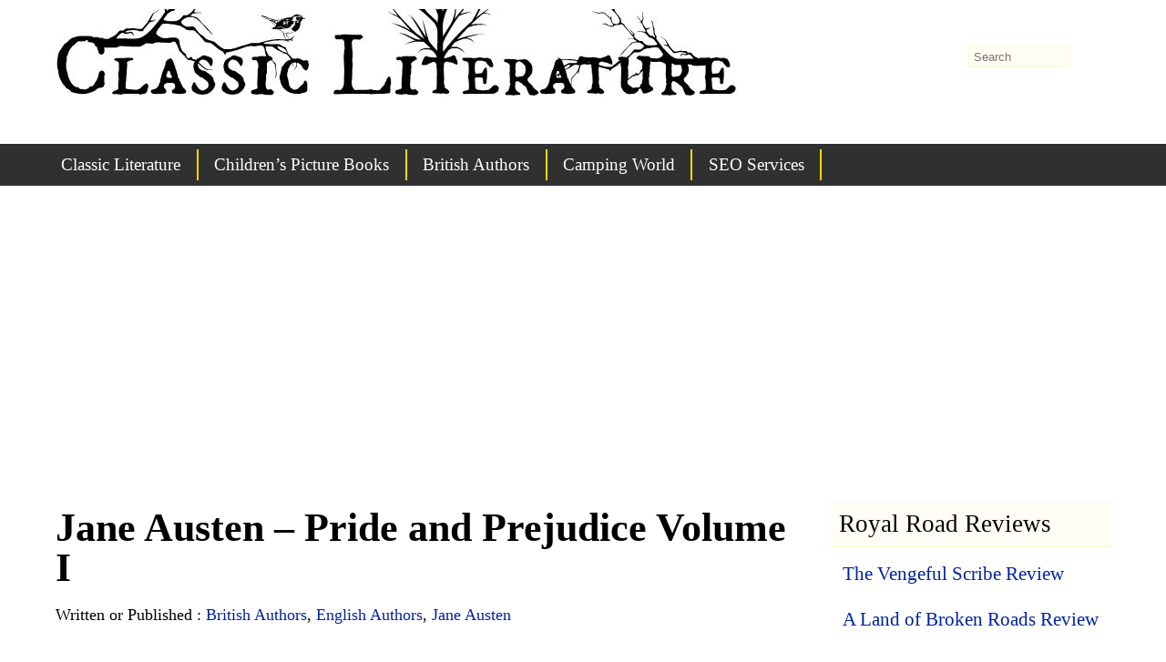

--- FILE ---
content_type: text/html; charset=UTF-8
request_url: https://classic-literature.co.uk/jane-austen-pride-and-prejudice/18/
body_size: 22165
content:
<!doctype html>
<html lang="en-US">
<head>
<meta charset="UTF-8"/>
<meta name="viewport" content="width=device-width, initial-scale=1.0">
<title>Jane Austen &#8211; Pride and Prejudice Volume I</title>
<meta name='robots' content='max-image-preview:large' />
	<style>img:is([sizes="auto" i], [sizes^="auto," i]) { contain-intrinsic-size: 3000px 1500px }</style>
	<link rel="canonical" href="https://classic-literature.co.uk/jane-austen-pride-and-prejudice/" />
<link rel="manifest" href="/wp-json/pwa-for-wp/v2/pwa-manifest-json">
<link rel="apple-touch-icon" sizes="512x512" href="https://classic-literature.co.uk/wp-content/uploads/2025/07/classic-literature-logo-512.png">
<link rel="apple-touch-icon-precomposed" sizes="192x192" href="https://classic-literature.co.uk/wp-content/uploads/2025/07/classic-literature-logo-small.png">
<style id='classic-theme-styles-inline-css' type='text/css'>
/*! This file is auto-generated */
.wp-block-button__link{color:#fff;background-color:#32373c;border-radius:9999px;box-shadow:none;text-decoration:none;padding:calc(.667em + 2px) calc(1.333em + 2px);font-size:1.125em}.wp-block-file__button{background:#32373c;color:#fff;text-decoration:none}
</style>
<style id='global-styles-inline-css' type='text/css'>
:root{--wp--preset--aspect-ratio--square: 1;--wp--preset--aspect-ratio--4-3: 4/3;--wp--preset--aspect-ratio--3-4: 3/4;--wp--preset--aspect-ratio--3-2: 3/2;--wp--preset--aspect-ratio--2-3: 2/3;--wp--preset--aspect-ratio--16-9: 16/9;--wp--preset--aspect-ratio--9-16: 9/16;--wp--preset--color--black: #000000;--wp--preset--color--cyan-bluish-gray: #abb8c3;--wp--preset--color--white: #ffffff;--wp--preset--color--pale-pink: #f78da7;--wp--preset--color--vivid-red: #cf2e2e;--wp--preset--color--luminous-vivid-orange: #ff6900;--wp--preset--color--luminous-vivid-amber: #fcb900;--wp--preset--color--light-green-cyan: #7bdcb5;--wp--preset--color--vivid-green-cyan: #00d084;--wp--preset--color--pale-cyan-blue: #8ed1fc;--wp--preset--color--vivid-cyan-blue: #0693e3;--wp--preset--color--vivid-purple: #9b51e0;--wp--preset--gradient--vivid-cyan-blue-to-vivid-purple: linear-gradient(135deg,rgba(6,147,227,1) 0%,rgb(155,81,224) 100%);--wp--preset--gradient--light-green-cyan-to-vivid-green-cyan: linear-gradient(135deg,rgb(122,220,180) 0%,rgb(0,208,130) 100%);--wp--preset--gradient--luminous-vivid-amber-to-luminous-vivid-orange: linear-gradient(135deg,rgba(252,185,0,1) 0%,rgba(255,105,0,1) 100%);--wp--preset--gradient--luminous-vivid-orange-to-vivid-red: linear-gradient(135deg,rgba(255,105,0,1) 0%,rgb(207,46,46) 100%);--wp--preset--gradient--very-light-gray-to-cyan-bluish-gray: linear-gradient(135deg,rgb(238,238,238) 0%,rgb(169,184,195) 100%);--wp--preset--gradient--cool-to-warm-spectrum: linear-gradient(135deg,rgb(74,234,220) 0%,rgb(151,120,209) 20%,rgb(207,42,186) 40%,rgb(238,44,130) 60%,rgb(251,105,98) 80%,rgb(254,248,76) 100%);--wp--preset--gradient--blush-light-purple: linear-gradient(135deg,rgb(255,206,236) 0%,rgb(152,150,240) 100%);--wp--preset--gradient--blush-bordeaux: linear-gradient(135deg,rgb(254,205,165) 0%,rgb(254,45,45) 50%,rgb(107,0,62) 100%);--wp--preset--gradient--luminous-dusk: linear-gradient(135deg,rgb(255,203,112) 0%,rgb(199,81,192) 50%,rgb(65,88,208) 100%);--wp--preset--gradient--pale-ocean: linear-gradient(135deg,rgb(255,245,203) 0%,rgb(182,227,212) 50%,rgb(51,167,181) 100%);--wp--preset--gradient--electric-grass: linear-gradient(135deg,rgb(202,248,128) 0%,rgb(113,206,126) 100%);--wp--preset--gradient--midnight: linear-gradient(135deg,rgb(2,3,129) 0%,rgb(40,116,252) 100%);--wp--preset--font-size--small: 13px;--wp--preset--font-size--medium: 20px;--wp--preset--font-size--large: 36px;--wp--preset--font-size--x-large: 42px;--wp--preset--spacing--20: 0.44rem;--wp--preset--spacing--30: 0.67rem;--wp--preset--spacing--40: 1rem;--wp--preset--spacing--50: 1.5rem;--wp--preset--spacing--60: 2.25rem;--wp--preset--spacing--70: 3.38rem;--wp--preset--spacing--80: 5.06rem;--wp--preset--shadow--natural: 6px 6px 9px rgba(0, 0, 0, 0.2);--wp--preset--shadow--deep: 12px 12px 50px rgba(0, 0, 0, 0.4);--wp--preset--shadow--sharp: 6px 6px 0px rgba(0, 0, 0, 0.2);--wp--preset--shadow--outlined: 6px 6px 0px -3px rgba(255, 255, 255, 1), 6px 6px rgba(0, 0, 0, 1);--wp--preset--shadow--crisp: 6px 6px 0px rgba(0, 0, 0, 1);}:where(.is-layout-flex){gap: 0.5em;}:where(.is-layout-grid){gap: 0.5em;}body .is-layout-flex{display: flex;}.is-layout-flex{flex-wrap: wrap;align-items: center;}.is-layout-flex > :is(*, div){margin: 0;}body .is-layout-grid{display: grid;}.is-layout-grid > :is(*, div){margin: 0;}:where(.wp-block-columns.is-layout-flex){gap: 2em;}:where(.wp-block-columns.is-layout-grid){gap: 2em;}:where(.wp-block-post-template.is-layout-flex){gap: 1.25em;}:where(.wp-block-post-template.is-layout-grid){gap: 1.25em;}.has-black-color{color: var(--wp--preset--color--black) !important;}.has-cyan-bluish-gray-color{color: var(--wp--preset--color--cyan-bluish-gray) !important;}.has-white-color{color: var(--wp--preset--color--white) !important;}.has-pale-pink-color{color: var(--wp--preset--color--pale-pink) !important;}.has-vivid-red-color{color: var(--wp--preset--color--vivid-red) !important;}.has-luminous-vivid-orange-color{color: var(--wp--preset--color--luminous-vivid-orange) !important;}.has-luminous-vivid-amber-color{color: var(--wp--preset--color--luminous-vivid-amber) !important;}.has-light-green-cyan-color{color: var(--wp--preset--color--light-green-cyan) !important;}.has-vivid-green-cyan-color{color: var(--wp--preset--color--vivid-green-cyan) !important;}.has-pale-cyan-blue-color{color: var(--wp--preset--color--pale-cyan-blue) !important;}.has-vivid-cyan-blue-color{color: var(--wp--preset--color--vivid-cyan-blue) !important;}.has-vivid-purple-color{color: var(--wp--preset--color--vivid-purple) !important;}.has-black-background-color{background-color: var(--wp--preset--color--black) !important;}.has-cyan-bluish-gray-background-color{background-color: var(--wp--preset--color--cyan-bluish-gray) !important;}.has-white-background-color{background-color: var(--wp--preset--color--white) !important;}.has-pale-pink-background-color{background-color: var(--wp--preset--color--pale-pink) !important;}.has-vivid-red-background-color{background-color: var(--wp--preset--color--vivid-red) !important;}.has-luminous-vivid-orange-background-color{background-color: var(--wp--preset--color--luminous-vivid-orange) !important;}.has-luminous-vivid-amber-background-color{background-color: var(--wp--preset--color--luminous-vivid-amber) !important;}.has-light-green-cyan-background-color{background-color: var(--wp--preset--color--light-green-cyan) !important;}.has-vivid-green-cyan-background-color{background-color: var(--wp--preset--color--vivid-green-cyan) !important;}.has-pale-cyan-blue-background-color{background-color: var(--wp--preset--color--pale-cyan-blue) !important;}.has-vivid-cyan-blue-background-color{background-color: var(--wp--preset--color--vivid-cyan-blue) !important;}.has-vivid-purple-background-color{background-color: var(--wp--preset--color--vivid-purple) !important;}.has-black-border-color{border-color: var(--wp--preset--color--black) !important;}.has-cyan-bluish-gray-border-color{border-color: var(--wp--preset--color--cyan-bluish-gray) !important;}.has-white-border-color{border-color: var(--wp--preset--color--white) !important;}.has-pale-pink-border-color{border-color: var(--wp--preset--color--pale-pink) !important;}.has-vivid-red-border-color{border-color: var(--wp--preset--color--vivid-red) !important;}.has-luminous-vivid-orange-border-color{border-color: var(--wp--preset--color--luminous-vivid-orange) !important;}.has-luminous-vivid-amber-border-color{border-color: var(--wp--preset--color--luminous-vivid-amber) !important;}.has-light-green-cyan-border-color{border-color: var(--wp--preset--color--light-green-cyan) !important;}.has-vivid-green-cyan-border-color{border-color: var(--wp--preset--color--vivid-green-cyan) !important;}.has-pale-cyan-blue-border-color{border-color: var(--wp--preset--color--pale-cyan-blue) !important;}.has-vivid-cyan-blue-border-color{border-color: var(--wp--preset--color--vivid-cyan-blue) !important;}.has-vivid-purple-border-color{border-color: var(--wp--preset--color--vivid-purple) !important;}.has-vivid-cyan-blue-to-vivid-purple-gradient-background{background: var(--wp--preset--gradient--vivid-cyan-blue-to-vivid-purple) !important;}.has-light-green-cyan-to-vivid-green-cyan-gradient-background{background: var(--wp--preset--gradient--light-green-cyan-to-vivid-green-cyan) !important;}.has-luminous-vivid-amber-to-luminous-vivid-orange-gradient-background{background: var(--wp--preset--gradient--luminous-vivid-amber-to-luminous-vivid-orange) !important;}.has-luminous-vivid-orange-to-vivid-red-gradient-background{background: var(--wp--preset--gradient--luminous-vivid-orange-to-vivid-red) !important;}.has-very-light-gray-to-cyan-bluish-gray-gradient-background{background: var(--wp--preset--gradient--very-light-gray-to-cyan-bluish-gray) !important;}.has-cool-to-warm-spectrum-gradient-background{background: var(--wp--preset--gradient--cool-to-warm-spectrum) !important;}.has-blush-light-purple-gradient-background{background: var(--wp--preset--gradient--blush-light-purple) !important;}.has-blush-bordeaux-gradient-background{background: var(--wp--preset--gradient--blush-bordeaux) !important;}.has-luminous-dusk-gradient-background{background: var(--wp--preset--gradient--luminous-dusk) !important;}.has-pale-ocean-gradient-background{background: var(--wp--preset--gradient--pale-ocean) !important;}.has-electric-grass-gradient-background{background: var(--wp--preset--gradient--electric-grass) !important;}.has-midnight-gradient-background{background: var(--wp--preset--gradient--midnight) !important;}.has-small-font-size{font-size: var(--wp--preset--font-size--small) !important;}.has-medium-font-size{font-size: var(--wp--preset--font-size--medium) !important;}.has-large-font-size{font-size: var(--wp--preset--font-size--large) !important;}.has-x-large-font-size{font-size: var(--wp--preset--font-size--x-large) !important;}
:where(.wp-block-post-template.is-layout-flex){gap: 1.25em;}:where(.wp-block-post-template.is-layout-grid){gap: 1.25em;}
:where(.wp-block-columns.is-layout-flex){gap: 2em;}:where(.wp-block-columns.is-layout-grid){gap: 2em;}
:root :where(.wp-block-pullquote){font-size: 1.5em;line-height: 1.6;}
</style>
<link rel='stylesheet' id='str_layout-css' href='https://classic-literature.co.uk/wp-content/themes/stallion-responsive/colors/layout-310r.css' type='text/css' media='all' />
<link rel='stylesheet' id='str_font-css' href='https://classic-literature.co.uk/wp-content/themes/stallion-responsive/colors/font-times-new-roman-times-serif.css' type='text/css' media='all' />
<link rel='stylesheet' id='str_color-css' href='https://classic-literature.co.uk/wp-content/themes/stallion-responsive/colors/style-seo-gold.css' type='text/css' media='all' />
<link rel='stylesheet' id='str_googras-css' href='https://classic-literature.co.uk/wp-content/themes/stallion-responsive/colors/googleras.css' type='text/css' media='all' />
<link rel='stylesheet' id='pwaforwp-style-css' href='https://classic-literature.co.uk/wp-content/plugins/pwa-for-wp/assets/css/pwaforwp-main.min.css' type='text/css' media='all' />
<style id='rocket-lazyload-inline-css' type='text/css'>
.rll-youtube-player{position:relative;padding-bottom:56.23%;height:0;overflow:hidden;max-width:100%;}.rll-youtube-player:focus-within{outline: 2px solid currentColor;outline-offset: 5px;}.rll-youtube-player iframe{position:absolute;top:0;left:0;width:100%;height:100%;z-index:100;background:0 0}.rll-youtube-player img{bottom:0;display:block;left:0;margin:auto;max-width:100%;width:100%;position:absolute;right:0;top:0;border:none;height:auto;-webkit-transition:.4s all;-moz-transition:.4s all;transition:.4s all}.rll-youtube-player img:hover{-webkit-filter:brightness(75%)}.rll-youtube-player .play{height:100%;width:100%;left:0;top:0;position:absolute;background:url(https://classic-literature.co.uk/wp-content/plugins/rocket-lazy-load/assets/img/youtube.png) no-repeat center;background-color: transparent !important;cursor:pointer;border:none;}
</style>
<link rel="https://api.w.org/" href="https://classic-literature.co.uk/wp-json/" /><link rel="alternate" title="JSON" type="application/json" href="https://classic-literature.co.uk/wp-json/wp/v2/posts/2429" /><link rel='shortlink' href='https://classic-literature.co.uk/?p=2429' />
<link rel="alternate" title="oEmbed (JSON)" type="application/json+oembed" href="https://classic-literature.co.uk/wp-json/oembed/1.0/embed?url=https%3A%2F%2Fclassic-literature.co.uk%2Fjane-austen-pride-and-prejudice%2F" />
<link rel="alternate" title="oEmbed (XML)" type="text/xml+oembed" href="https://classic-literature.co.uk/wp-json/oembed/1.0/embed?url=https%3A%2F%2Fclassic-literature.co.uk%2Fjane-austen-pride-and-prejudice%2F&#038;format=xml" />
<meta property="og:title" content="Jane Austen - Pride and Prejudice Volume I" />
<meta property="og:image" content="https://classic-literature.co.uk/wp-content/uploads/1813/01/pride-and-prejudice-by-jane-austen.jpg" />
<meta property="og:url" content="https://classic-literature.co.uk/jane-austen-pride-and-prejudice/" />
<meta property="og:type" content="article" />
<meta property="og:site_name" content="Classic Literature" />
<meta property="og:locale" content="en_US" />
<meta property="article:modified_time" content="2017-03-18T12:43:15+00:00" />
<meta property="og:updated_time" content="2017-03-18T12:43:15+00:00" />
<meta name="twitter:site" content="@classic_library" />
<meta name="twitter:card" content="summary_large_image" />
<link rel="icon" href="https://classic-literature.co.uk/wp-content/uploads/2025/07/cropped-classic-literature-logo-32x32.jpg" sizes="32x32" />
<link rel="icon" href="https://classic-literature.co.uk/wp-content/uploads/2025/07/cropped-classic-literature-logo-192x192.jpg" sizes="192x192" />
<meta name="msapplication-TileImage" content="https://classic-literature.co.uk/wp-content/uploads/2025/07/cropped-classic-literature-logo-270x270.jpg" />
<meta name="pwaforwp" content="wordpress-plugin"/>
        <meta name="theme-color" content="#D5E0EB">
        <meta name="apple-mobile-web-app-title" content="Classic Literature">
        <meta name="application-name" content="Classic Literature">
        <meta name="apple-mobile-web-app-capable" content="yes">
        <meta name="apple-mobile-web-app-status-bar-style" content="default">
        <meta name="mobile-web-app-capable" content="yes">
        <meta name="apple-touch-fullscreen" content="yes">
<link rel="apple-touch-icon" sizes="192x192" href="https://classic-literature.co.uk/wp-content/uploads/2025/07/classic-literature-logo-small.png">
<link rel="apple-touch-icon" sizes="512x512" href="https://classic-literature.co.uk/wp-content/uploads/2025/07/classic-literature-logo-512.png">
<noscript><style id="rocket-lazyload-nojs-css">.rll-youtube-player, [data-lazy-src]{display:none !important;}</style></noscript><!-- Global site tag (gtag.js) - Google Analytics -->
<script async src="https://www.googletagmanager.com/gtag/js?id=UA-33197719-1"></script>
<script>
  window.dataLayer = window.dataLayer || [];
  function gtag(){dataLayer.push(arguments);}
  gtag('js', new Date());

  gtag('config', 'UA-33197719-1');
</script></head>
<body class="wp-singular post-template-default single single-post postid-2429 single-format-standard wp-custom-logo paged-18 single-paged-18 wp-theme-stallion-responsive wp-child-theme-stallion-responsive-child">
<div id="custom-background-css">
<div id="body-wrapper">
<div id="header-wrap">
<div id="branding">
<a href="https://classic-literature.co.uk/" class="custom-logo-link" rel="home"><img width="769" height="107" src="data:image/svg+xml,%3Csvg%20xmlns='http://www.w3.org/2000/svg'%20viewBox='0%200%20769%20107'%3E%3C/svg%3E" class="custom-logo" alt="Classic Literature" decoding="async" fetchpriority="high" data-lazy-srcset="https://classic-literature.co.uk/wp-content/uploads/2017/01/cropped-classic-literature-library.jpg 769w, https://classic-literature.co.uk/wp-content/uploads/2017/01/cropped-classic-literature-library-300x42.jpg 300w, https://classic-literature.co.uk/wp-content/uploads/2017/01/cropped-classic-literature-library-400x56.jpg 400w, https://classic-literature.co.uk/wp-content/uploads/2017/01/cropped-classic-literature-library-500x70.jpg 500w, https://classic-literature.co.uk/wp-content/uploads/2017/01/cropped-classic-literature-library-600x83.jpg 600w" data-lazy-sizes="(max-width: 769px) 100vw, 769px" data-lazy-src="https://classic-literature.co.uk/wp-content/uploads/2017/01/cropped-classic-literature-library.jpg" /><noscript><img width="769" height="107" src="https://classic-literature.co.uk/wp-content/uploads/2017/01/cropped-classic-literature-library.jpg" class="custom-logo" alt="Classic Literature" decoding="async" fetchpriority="high" srcset="https://classic-literature.co.uk/wp-content/uploads/2017/01/cropped-classic-literature-library.jpg 769w, https://classic-literature.co.uk/wp-content/uploads/2017/01/cropped-classic-literature-library-300x42.jpg 300w, https://classic-literature.co.uk/wp-content/uploads/2017/01/cropped-classic-literature-library-400x56.jpg 400w, https://classic-literature.co.uk/wp-content/uploads/2017/01/cropped-classic-literature-library-500x70.jpg 500w, https://classic-literature.co.uk/wp-content/uploads/2017/01/cropped-classic-literature-library-600x83.jpg 600w" sizes="(max-width: 769px) 100vw, 769px" /></noscript></a></div>
<div class="nav_menu_bot">
<nav itemtype="http://schema.org/SiteNavigationElement" itemscope="itemscope" role="navigation" class="menup" id="srmenu-open">
<div class="navigators">
<div class="str_nav"><div id="srmenu-close"><a class="str-open-menu" href="#srmenu-open" aria-label="+"></a><a class="str-close-menu" href="#srmenu-close" aria-label="-"></a></div>
<div class="str_nav2"><ul id="menu-clmainnav" class="srumenu"><li><a href="https://classic-literature.co.uk/">Classic Literature</a>
<ul class="sub-menu">
	<li><a href="https://classic-literature.co.uk/the-project-gutenberg-project/">Project Gutenberg</a></li>
</ul>
</li>
<li><a href="https://md-law.classic-literature.co.uk/">Children&#8217;s Picture Books</a></li>
<li><a href="https://classic-literature.co.uk/library/british-authors/">British Authors</a></li>
<li><a target="_blank" rel="noopener noreferrer" href="https://seo-gold.com/camping-world-rv-sales-seo-review/" title="Camping World RV Sales">Camping World</a></li>
<li><a target="_blank" rel="noopener noreferrer" href="https://seo-gold.com/" title="Plumbers SEO Gold">SEO Services</a>
<ul class="sub-menu">
	<li><a target="_blank" rel="noopener noreferrer" href="https://s4scoding.com/" title="Scratch 4 Schools Coding">S4S Coding</a></li>
	<li><a target="_blank" rel="noopener noreferrer" href="https://naturegay.com/">Garden Plants</a></li>
</ul>
</li>
</ul></div></div>
</div>
</nav>
</div></div><div class="stfullwidget widget-area">
<div class="sidebar-box">
<div class="ad-widget-container">
<div>&nbsp;</div><div class="alcenter hidesme"><!-- stradunit2 -->
<ins class="adsbygoogle"
     style="display:block"
     data-ad-client="ca-pub-8325072546567078"
     data-ad-slot="3786818816"
     data-ad-format="auto"
     data-full-width-responsive="true"></ins>
<script>
     (adsbygoogle = window.adsbygoogle || []).push({});
</script></div></div>
</div></div>
<div id="content_wrap">
<div id="maincontent">
<div id="post-entry">
<div id="post-2429" class="post-meta">
<h1 id="contread">Jane Austen &#8211; Pride and Prejudice Volume I</h1>
<div class="post-date">
Written or Published : <a href="https://classic-literature.co.uk/library/british-authors/">British Authors</a>, <a href="https://classic-literature.co.uk/library/british-authors/english-authors/">English Authors</a>, <a href="https://classic-literature.co.uk/library/jane-austen/">Jane Austen</a> </div><div class="post-content">
<p><strong><a href="https://classic-literature.co.uk/jane-austen-pride-and-prejudice/">Pride and Prejudice Volume I</a> by <a href="https://classic-literature.co.uk/jane-austen-biography/">Jane Austen</a></strong><br />
<a href="https://classic-literature.co.uk/jane-austen-pride-and-prejudice/#01">Pride and Prejudice Chapter I</a><br />
<a href="https://classic-literature.co.uk/jane-austen-pride-and-prejudice/2/#02">Pride and Prejudice Chapter II</a><br />
<a href="https://classic-literature.co.uk/jane-austen-pride-and-prejudice/3/#03">Pride and Prejudice Chapter III</a><br />
<a href="https://classic-literature.co.uk/jane-austen-pride-and-prejudice/4/#04">Pride and Prejudice Chapter IV</a><br />
<a href="https://classic-literature.co.uk/jane-austen-pride-and-prejudice/5/#05">Pride and Prejudice Chapter V</a><br />
<a href="https://classic-literature.co.uk/jane-austen-pride-and-prejudice/6/#06">Pride and Prejudice Chapter VI</a><br />
<a href="https://classic-literature.co.uk/jane-austen-pride-and-prejudice/7/#07">Pride and Prejudice Chapter VII</a><br />
<a href="https://classic-literature.co.uk/jane-austen-pride-and-prejudice/8/#08">Pride and Prejudice Chapter VIII</a><br />
<a href="https://classic-literature.co.uk/jane-austen-pride-and-prejudice/9/#09">Pride and Prejudice Chapter IX</a><br />
<a href="https://classic-literature.co.uk/jane-austen-pride-and-prejudice/10/#10">Pride and Prejudice Chapter X</a><br />
<a href="https://classic-literature.co.uk/jane-austen-pride-and-prejudice/11/#11">Pride and Prejudice Chapter XI</a><br />
<a href="https://classic-literature.co.uk/jane-austen-pride-and-prejudice/12/#12">Pride and Prejudice Chapter XII</a><br />
<a href="https://classic-literature.co.uk/jane-austen-pride-and-prejudice/13/#13">Pride and Prejudice Chapter XIII</a><br />
<a href="https://classic-literature.co.uk/jane-austen-pride-and-prejudice/14/#14">Pride and Prejudice Chapter XIV</a><br />
<a href="https://classic-literature.co.uk/jane-austen-pride-and-prejudice/15/#15">Pride and Prejudice Chapter XV</a><br />
<a href="https://classic-literature.co.uk/jane-austen-pride-and-prejudice/16/#16">Pride and Prejudice Chapter XVI</a><br />
<a href="https://classic-literature.co.uk/jane-austen-pride-and-prejudice/17/#17">Pride and Prejudice Chapter XVII</a><br />
<a href="https://classic-literature.co.uk/jane-austen-pride-and-prejudice/18/#18">Pride and Prejudice Chapter XVIII</a><br />
<a href="https://classic-literature.co.uk/jane-austen-pride-and-prejudice/19/#19">Pride and Prejudice Chapter XIX</a><br />
<a href="https://classic-literature.co.uk/jane-austen-pride-and-prejudice/20/#20">Pride and Prejudice Chapter XX</a><br />
<a href="https://classic-literature.co.uk/jane-austen-pride-and-prejudice/21/#21">Pride and Prejudice Chapter XXI</a><br />
<a href="https://classic-literature.co.uk/jane-austen-pride-and-prejudice/22/#22">Pride and Prejudice Chapter XXII</a><br />
<a href="https://classic-literature.co.uk/jane-austen-pride-and-prejudice/23/#23">Pride and Prejudice Chapter XXIII</a></p>
<h2 id="18">Jane Austen Pride and Prejudice Volume I : Chapter XVIII.</h2>
<p>Till Elizabeth entered the drawing-room at Netherfield and looked in vain for Mr. Wickham among the cluster of red coats there assembled, a doubt of his being present had never occurred to her. The certainty of meeting him had not been checked by any of those recollections that might not unreasonably have alarmed her. She had dressed with more than usual care, and prepared in the highest spirits for the conquest of all that remained unsubdued of his heart, trusting that it was not more than might be won in the course of the evening. But in an instant arose the dreadful suspicion of his being purposely omitted for Mr. Darcy&#8217;s pleasure in the Bingleys&#8217; invitation to the officers; and though this was not exactly the case, the absolute fact of his absence was pronounced by his friend Mr. Denny, to whom Lydia eagerly applied, and who told them that Wickham had been obliged to go to town on business the day before, and was not yet returned; adding, with a significant smile,</p>
<p>&#8220;I do not imagine his business would have called him away just now, if he had not wished to avoid a certain gentleman here.&#8221;</p>
<p>This part of his intelligence, though unheard by Lydia, was caught by Elizabeth, and as it assured her that Darcy was not less answerable for Wickham&#8217;s absence than if her first surmise had been just, every feeling of displeasure against the former was so sharpened by immediate disappointment, that she could hardly reply with tolerable civility to the polite inquiries which he directly afterwards approached to make.—Attention, forbearance, patience with Darcy, was injury to Wickham. She was resolved against any sort of conversation with him, and turned away with a degree of ill humour, which she could not wholly surmount even in speaking to Mr. Bingley, whose blind partiality provoked her.</p>
<p>But Elizabeth was not formed for ill-humour; and though every prospect of her own was destroyed for the evening, it could not dwell long on her spirits; and having told all her griefs to Charlotte Lucas, whom she had not seen for a week, she was soon able to make a voluntary transition to the oddities of her cousin, and to point him out to her particular notice. The two first dances, however, brought a return of distress; they were dances of mortification. Mr. Collins, awkward and solemn, apologising instead of attending, and often moving wrong without being aware of it, gave her all the shame and misery which a disagreeable partner for a couple of dances can give. The moment of her release from him was ecstacy.</p>
<p>She danced next with an officer, and had the refreshment of talking of Wickham, and of hearing that he was universally liked. When those dances were over she returned to Charlotte Lucas, and was in conversation with her, when she found herself suddenly addressed by Mr. Darcy, who took her so much by surprise in his application for her hand, that, without knowing what she did, she accepted him. He walked away again immediately, and she was left to fret over her own want of presence of mind; Charlotte tried to console her.</p>
<p>&#8220;I dare say you will find him very agreeable.&#8221;</p>
<p>&#8220;Heaven forbid!—<em>That</em> would be the greatest misfortune of all!—To find a man agreeable whom one is determined to hate!—Do not wish me such an evil.&#8221;</p>
<p>When the dancing recommenced, however, and Darcy approached to claim her hand, Charlotte could not help cautioning her in a whisper not to be a simpleton and allow her fancy for Wickham to make her appear unpleasant in the eyes of a man of ten times his consequence. Elizabeth made no answer, and took her place in the set, amazed at the dignity to which she was arrived in being allowed to stand opposite to Mr. Darcy, and reading in her neighbours&#8217; looks their equal amazement in beholding it. They stood for some time without speaking a word; and she began to imagine that their silence was to last through the two dances, and at first was resolved not to break it; till suddenly fancying that it would be the greater punishment to her partner to oblige him to talk, she made some slight observation on the dance. He replied, and was again silent. After a pause of some minutes she addressed him a second time with</p>
<p>&#8220;It is <em>your</em> turn to say something now, Mr. Darcy.—<em>I</em> talked about the dance, and <em>you</em> ought to make some kind of remark on the size of the room, or the number of couples.&#8221;</p>
<p>He smiled, and assured her that whatever she wished him to say should be said.</p>
<p>&#8220;Very well.—That reply will do for the present.—Perhaps by and bye I may observe that private balls are much pleasanter than public ones.—But <em>now</em> we may be silent.&#8221;</p>
<p>&#8220;Do you talk by rule then, while you are dancing?&#8221;</p>
<p>&#8220;Sometimes. One must speak a little, you know. It would look odd to be entirely silent for half an hour together, and yet for the advantage of <em>some</em>, conversation ought to be so arranged as that they may have the trouble of saying as little as possible.&#8221;</p>
<p>&#8220;Are you consulting your own feelings in the present case, or do you imagine that you are gratifying mine?&#8221;</p>
<p>&#8220;Both,&#8221; replied Elizabeth archly; &#8220;for I have always seen a great similarity in the turn of our minds.—We are each of an unsocial, taciturn disposition, unwilling to speak, unless we expect to say something that will amaze the whole room, and be handed down to posterity with all the eclat of a proverb.&#8221;</p>
<p>&#8220;This is no very striking resemblance of your own character, I am sure,&#8221; said he. &#8220;How near it may be to <em>mine</em>, I cannot pretend to say.—<em>You</em> think it a faithful portrait undoubtedly.&#8221;</p>
<p>&#8220;I must not decide on my own performance.&#8221;</p>
<p>He made no answer, and they were again silent till they had gone down the dance, when he asked her if she and her sisters did not very often walk to Meryton. She answered in the affirmative, and, unable to resist the temptation, added, &#8220;When you met us there the other day, we had just been forming a new acquaintance.&#8221;</p>
<p>The effect was immediate. A deeper shade of hauteur overspread his features, but he said not a word, and Elizabeth, though blaming herself for her own weakness, could not go on. At length Darcy spoke, and in a constrained manner said,</p>
<p>&#8220;Mr. Wickham is blessed with such happy manners as may ensure his <em>making</em> friends—whether he may be equally capable of <em>retaining</em> them, is less certain.&#8221;</p>
<p>&#8220;He has been so unlucky as to lose <em>your</em> friendship,&#8221; replied Elizabeth with emphasis, &#8220;and in a manner which he is likely to suffer from all his life.&#8221;</p>
<p>Darcy made no answer, and seemed desirous of changing the subject. At that moment Sir William Lucas appeared close to them, meaning to pass through the set to the other side of the room; but on perceiving Mr. Darcy he stopt with a bow of superior courtesy to compliment him on his dancing and his partner.</p>
<p>&#8220;I have been most highly gratified indeed, my dear Sir. Such very superior dancing is not often seen. It is evident that you belong to the first circles. Allow me to say, however, that your fair partner does not disgrace you, and that I must hope to have this pleasure often repeated, especially when a certain desirable event, my dear Miss Eliza, (glancing at her sister and Bingley,) shall take place. What congratulations will then flow in! I appeal to Mr. Darcy:—but let me not interrupt you, Sir.—You will not thank me for detaining you from the bewitching converse of that young lady, whose bright eyes are also upbraiding me.&#8221;</p>
<p>The latter part of this address was scarcely heard by Darcy; but Sir William&#8217;s allusion to his friend seemed to strike him forcibly, and his eyes were directed with a very serious expression towards Bingley and Jane, who were dancing together. Recovering himself, however, shortly, he turned to his partner, and said,</p>
<p>&#8220;Sir William&#8217;s interruption has made me forget what we were talking of.&#8221;</p>
<p>&#8220;I do not think we were speaking at all. Sir William could not have interrupted any two people in the room who had less to say for themselves.—We have tried two or three subjects already without success, and what we are to talk of next I cannot imagine.&#8221;</p>
<p>&#8220;What think you of books?&#8221; said he, smiling.</p>
<p>&#8220;Books—Oh! no.—I am sure we never read the same, or not with the same feelings.&#8221;</p>
<p>&#8220;I am sorry you think so; but if that be the case, there can at least be no want of subject.—We may compare our different opinions.&#8221;</p>
<p>&#8220;No—I cannot talk of books in a ball-room; my head is always full of something else.&#8221;</p>
<p>&#8220;The <em>present</em> always occupies you in such scenes—does it?&#8221; said he, with a look of doubt.</p>
<p>&#8220;Yes, always,&#8221; she replied, without knowing what she said, for her thoughts had wandered far from the subject, as soon afterwards appeared by her suddenly exclaiming, &#8220;I remember hearing you once say, Mr. Darcy, that you hardly ever forgave, that your resentment once created was unappeasable. You are very cautious, I suppose, as to its <em>being created</em>.&#8221;</p>
<p>&#8220;I am,&#8221; said he, with a firm voice.</p>
<p>&#8220;And never allow yourself to be blinded by prejudice?&#8221;</p>
<p>&#8220;I hope not.&#8221;</p>
<p>&#8220;It is particularly incumbent on those who never change their opinion, to be secure of judging properly at first.&#8221;</p>
<p>&#8220;May I ask to what these questions tend?&#8221;</p>
<p>&#8220;Merely to the illustration of <em>your</em> character,&#8221; said she, endeavouring to shake off her gravity. &#8220;I am trying to make it out.&#8221;</p>
<p>&#8220;And what is your success?&#8221;</p>
<p>She shook her head. &#8220;I do not get on at all. I hear such different accounts of you as puzzle me exceedingly.&#8221;</p>
<p>&#8220;I can readily believe,&#8221; answered he gravely, &#8220;that report may vary greatly with respect to me; and I could wish, Miss Bennet, that you were not to sketch my character at the present moment, as there is reason to fear that the performance would reflect no credit on either.&#8221;</p>
<p>&#8220;But if I do not take your likeness now, I may never have another opportunity.&#8221;</p>
<p>&#8220;I would by no means suspend any pleasure of yours,&#8221; he coldly replied. She said no more, and they went down the other dance and parted in silence; on each side dissatisfied, though not to an equal degree, for in Darcy&#8217;s breast there was a tolerable powerful feeling towards her, which soon procured her pardon, and directed all his anger against another.</p>
<p>They had not long separated when Miss Bingley came towards her, and with an expression of civil disdain thus accosted her,</p>
<p>&#8220;So, Miss Eliza, I hear you are quite delighted with George Wickham!—Your sister has been talking to me about him, and asking me a thousand questions; and I find that the young man forgot to tell you, among his other communications, that he was the son of old Wickham, the late Mr. Darcy&#8217;s steward. Let me recommend you, however, as a friend, not to give implicit confidence to all his assertions; for as to Mr. Darcy&#8217;s using him ill, it is perfectly false; for, on the contrary, he has been always remarkably kind to him, though George Wickham has treated Mr. Darcy in a most infamous manner. I do not know the particulars, but I know very well that Mr. Darcy is not in the least to blame, that he cannot bear to hear George Wickham mentioned, and that though my brother thought he could not well avoid including him in his invitation to the officers, he was excessively glad to find that he had taken himself out of the way. His coming into the country at all, is a most insolent thing indeed, and I wonder how he could presume to do it. I pity you, Miss Eliza, for this discovery of your favourite&#8217;s guilt; but really considering his descent, one could not expect much better.&#8221;</p>
<p>&#8220;His guilt and his descent appear by your account to be the same,&#8221; said Elizabeth angrily; &#8220;for I have heard you accuse him of nothing worse than of being the son of Mr. Darcy&#8217;s steward, and of <em>that</em>, I can assure you, he informed me himself.&#8221;</p>
<p>&#8220;I beg your pardon,&#8221; replied Miss Bingley, turning away with a sneer. &#8220;Excuse my interference.—It was kindly meant.&#8221;</p>
<p>&#8220;Insolent girl!&#8221; said Elizabeth to herself.—&#8221;You are much mistaken if you expect to influence me by such a paltry attack as this. I see nothing in it but your own wilful ignorance and the malice of Mr. Darcy.&#8221; She then sought her eldest sister, who had undertaken to make inquiries on the same subject of Bingley. Jane met her with a smile of such sweet complacency, a glow of such happy expression, as sufficiently marked how well she was satisfied with the occurrences of the evening.—Elizabeth instantly read her feelings, and at that moment solicitude for Wickham, resentment against his enemies, and every thing else gave way before the hope of Jane&#8217;s being in the fairest way for happiness.</p>
<p>&#8220;I want to know,&#8221; said she, with a countenance no less smiling than her sister&#8217;s, &#8220;what you have learnt about Mr. Wickham. But perhaps you have been too pleasantly engaged to think of any third person; in which case you may be sure of my pardon.&#8221;</p>
<p>&#8220;No,&#8221; replied Jane, &#8220;I have not forgotten him; but I have nothing satisfactory to tell you. Mr. Bingley does not know the whole of his history, and is quite ignorant of the circumstances which have principally offended Mr. Darcy; but he will vouch for the good conduct, the probity and honour of his friend, and is perfectly convinced that Mr. Wickham has deserved much less attention from Mr. Darcy than he has received; and I am sorry to say that by his account as well as his sister&#8217;s, Mr. Wickham is by no means a respectable young man. I am afraid he has been very imprudent, and has deserved to lose Mr. Darcy&#8217;s regard.&#8221;</p>
<p>&#8220;Mr. Bingley does not know Mr. Wickham himself?&#8221;</p>
<p>&#8220;No; he never saw him till the other morning at Meryton.&#8221;</p>
<p>&#8220;This account then is what he has received from Mr. Darcy. I am perfectly satisfied. But what does he say of the living?&#8221;</p>
<p>&#8220;He does not exactly recollect the circumstances, though he has heard them from Mr. Darcy more than once, but he believes that it was left to him <em>conditionally</em> only.&#8221;</p>
<p>&#8220;I have not a doubt of Mr. Bingley&#8217;s sincerity,&#8221; said Elizabeth warmly; &#8220;but you must excuse my not being convinced by assurances only. Mr. Bingley&#8217;s defence of his friend was a very able one I dare say, but since he is unacquainted with several parts of the story, and has learnt the rest from that friend himself, I shall venture still to think of both gentlemen as I did before.&#8221;</p>
<p>She then changed the discourse to one more gratifying to each, and on which there could be no difference of sentiment. Elizabeth listened with delight to the happy, though modest hopes which Jane entertained of Bingley&#8217;s regard, and said all in her power to heighten her confidence in it. On their being joined by Mr. Bingley himself, Elizabeth withdrew to Miss Lucas; to whose inquiry after the pleasantness of her last partner she had scarcely replied, before Mr. Collins came up to them and told her with great exultation that he had just been so fortunate as to make a most important discovery.</p>
<p>&#8220;I have found out,&#8221; said he, &#8220;by a singular accident, that there is now in the room a near relation of my patroness. I happened to overhear the gentleman himself mentioning to the young lady who does the honours of this house the names of his cousin Miss de Bourgh, and of her mother Lady Catherine. How wonderfully these sort of things occur! Who would have thought of my meeting with—perhaps—a nephew of Lady Catherine de Bourgh in this assembly!—I am most thankful that the discovery is made in time for me to pay my respects to him, which I am now going to do, and trust he will excuse my not having done it before. My total ignorance of the connection must plead my apology.&#8221;</p>
<p>&#8220;You are not going to introduce yourself to Mr. Darcy?&#8221;</p>
<p>&#8220;Indeed I am. I shall intreat his pardon for not having done it earlier. I believe him to be Lady Catherine&#8217;s <em>nephew</em>. It will be in my power to assure him that her ladyship was quite well yesterday se&#8217;night.&#8221;</p>
<p>Elizabeth tried hard to dissuade him from such a scheme; assuring him that Mr. Darcy would consider his addressing him without introduction as an impertinent freedom, rather than a compliment to his aunt; that it was not in the least necessary there should be any notice on either side, and that if it were, it must belong to Mr. Darcy, the superior in consequence, to begin the acquaintance.—Mr. Collins listened to her with the determined air of following his own inclination, and when she ceased speaking, replied thus,</p>
<p>&#8220;My dear Miss Elizabeth, I have the highest opinion in the world of your excellent judgment in all matters within the scope of your understanding, but permit me to say that there must be a wide difference between the established forms of ceremony amongst the laity, and those which regulate the clergy; for give me leave to observe that I consider the clerical office as equal in point of dignity with the highest rank in the kingdom—provided that a proper humility of behaviour is at the same time maintained. You must therefore allow me to follow the dictates of my conscience on this occasion, which leads me to perform what I look on as a point of duty. Pardon me for neglecting to profit by your advice, which on every other subject shall be my constant guide, though in the case before us I consider myself more fitted by education and habitual study to decide on what is right than a young lady like yourself.&#8221; And with a low bow he left her to attack Mr. Darcy, whose reception of his advances she eagerly watched, and whose astonishment at being so addressed was very evident. Her cousin prefaced his speech with a solemn bow, and though she could not hear a word of it, she felt as if hearing it all, and saw in the motion of his lips the words &#8220;apology,&#8221; &#8220;Hunsford,&#8221; and &#8220;Lady Catherine de Bourgh.&#8221;—It vexed her to see him expose himself to such a man. Mr. Darcy was eyeing him with unrestrained wonder, and when at last Mr. Collins allowed him time to speak, replied with an air of distant civility. Mr. Collins, however, was not discouraged from speaking again, and Mr. Darcy&#8217;s contempt seemed abundantly increasing with the length of his second speech, and at the end of it he only made him a slight bow, and moved another way. Mr. Collins then returned to Elizabeth.</p>
<p><a href="https://classic-literature.co.uk/jane-austen-pride-and-prejudice/jane-austen-pride-and-prejudice-prefaced-his-speech-with-a-solemn-bow/" rel="attachment wp-att-2502"><img decoding="async" src="data:image/svg+xml,%3Csvg%20xmlns='http://www.w3.org/2000/svg'%20viewBox='0%200%20500%20731'%3E%3C/svg%3E" alt="Jane Austen Pride and Prejudice - prefaced his speech with a solemn bow" width="500" height="731" class="aligncenter size-500 Width wp-image-2502" data-lazy-srcset="https://classic-literature.co.uk/wp-content/uploads/1813/01/jane-austen-pride-and-prejudice-prefaced-his-speech-with-a-solemn-bow-500x731.jpg 500w, https://classic-literature.co.uk/wp-content/uploads/1813/01/jane-austen-pride-and-prejudice-prefaced-his-speech-with-a-solemn-bow-205x300.jpg 205w, https://classic-literature.co.uk/wp-content/uploads/1813/01/jane-austen-pride-and-prejudice-prefaced-his-speech-with-a-solemn-bow-768x1122.jpg 768w, https://classic-literature.co.uk/wp-content/uploads/1813/01/jane-austen-pride-and-prejudice-prefaced-his-speech-with-a-solemn-bow-547x800.jpg 547w, https://classic-literature.co.uk/wp-content/uploads/1813/01/jane-austen-pride-and-prejudice-prefaced-his-speech-with-a-solemn-bow-250x365.jpg 250w, https://classic-literature.co.uk/wp-content/uploads/1813/01/jane-austen-pride-and-prejudice-prefaced-his-speech-with-a-solemn-bow-300x438.jpg 300w, https://classic-literature.co.uk/wp-content/uploads/1813/01/jane-austen-pride-and-prejudice-prefaced-his-speech-with-a-solemn-bow-350x512.jpg 350w, https://classic-literature.co.uk/wp-content/uploads/1813/01/jane-austen-pride-and-prejudice-prefaced-his-speech-with-a-solemn-bow-400x585.jpg 400w, https://classic-literature.co.uk/wp-content/uploads/1813/01/jane-austen-pride-and-prejudice-prefaced-his-speech-with-a-solemn-bow-450x658.jpg 450w, https://classic-literature.co.uk/wp-content/uploads/1813/01/jane-austen-pride-and-prejudice-prefaced-his-speech-with-a-solemn-bow-550x804.jpg 550w, https://classic-literature.co.uk/wp-content/uploads/1813/01/jane-austen-pride-and-prejudice-prefaced-his-speech-with-a-solemn-bow-600x877.jpg 600w, https://classic-literature.co.uk/wp-content/uploads/1813/01/jane-austen-pride-and-prejudice-prefaced-his-speech-with-a-solemn-bow.jpg 1040w" data-lazy-sizes="(max-width: 500px) 100vw, 500px" data-lazy-src="https://classic-literature.co.uk/wp-content/uploads/1813/01/jane-austen-pride-and-prejudice-prefaced-his-speech-with-a-solemn-bow-500x731.jpg" /><noscript><img decoding="async" src="https://classic-literature.co.uk/wp-content/uploads/1813/01/jane-austen-pride-and-prejudice-prefaced-his-speech-with-a-solemn-bow-500x731.jpg" alt="Jane Austen Pride and Prejudice - prefaced his speech with a solemn bow" width="500" height="731" class="aligncenter size-500 Width wp-image-2502" srcset="https://classic-literature.co.uk/wp-content/uploads/1813/01/jane-austen-pride-and-prejudice-prefaced-his-speech-with-a-solemn-bow-500x731.jpg 500w, https://classic-literature.co.uk/wp-content/uploads/1813/01/jane-austen-pride-and-prejudice-prefaced-his-speech-with-a-solemn-bow-205x300.jpg 205w, https://classic-literature.co.uk/wp-content/uploads/1813/01/jane-austen-pride-and-prejudice-prefaced-his-speech-with-a-solemn-bow-768x1122.jpg 768w, https://classic-literature.co.uk/wp-content/uploads/1813/01/jane-austen-pride-and-prejudice-prefaced-his-speech-with-a-solemn-bow-547x800.jpg 547w, https://classic-literature.co.uk/wp-content/uploads/1813/01/jane-austen-pride-and-prejudice-prefaced-his-speech-with-a-solemn-bow-250x365.jpg 250w, https://classic-literature.co.uk/wp-content/uploads/1813/01/jane-austen-pride-and-prejudice-prefaced-his-speech-with-a-solemn-bow-300x438.jpg 300w, https://classic-literature.co.uk/wp-content/uploads/1813/01/jane-austen-pride-and-prejudice-prefaced-his-speech-with-a-solemn-bow-350x512.jpg 350w, https://classic-literature.co.uk/wp-content/uploads/1813/01/jane-austen-pride-and-prejudice-prefaced-his-speech-with-a-solemn-bow-400x585.jpg 400w, https://classic-literature.co.uk/wp-content/uploads/1813/01/jane-austen-pride-and-prejudice-prefaced-his-speech-with-a-solemn-bow-450x658.jpg 450w, https://classic-literature.co.uk/wp-content/uploads/1813/01/jane-austen-pride-and-prejudice-prefaced-his-speech-with-a-solemn-bow-550x804.jpg 550w, https://classic-literature.co.uk/wp-content/uploads/1813/01/jane-austen-pride-and-prejudice-prefaced-his-speech-with-a-solemn-bow-600x877.jpg 600w, https://classic-literature.co.uk/wp-content/uploads/1813/01/jane-austen-pride-and-prejudice-prefaced-his-speech-with-a-solemn-bow.jpg 1040w" sizes="(max-width: 500px) 100vw, 500px" /></noscript></a></p>
<p>&#8220;I have no reason, I assure you,&#8221; said he, &#8220;to be dissatisfied with my reception. Mr. Darcy seemed much pleased with the attention. He answered me with the utmost civility, and even paid me the compliment of saying, that he was so well convinced of Lady Catherine&#8217;s discernment as to be certain she could never bestow a favour unworthily. It was really a very handsome thought. Upon the whole, I am much pleased with him.&#8221;</p>
<p>As Elizabeth had no longer any interest of her own to pursue, she turned her attention almost entirely on her sister and Mr. Bingley, and the train of agreeable reflections which her observations gave birth to, made her perhaps almost as happy as Jane. She saw her in idea settled in that very house in all the felicity which a marriage of true affection could bestow; and she felt capable under such circumstances, of endeavouring even to like Bingley&#8217;s two sisters. Her mother&#8217;s thoughts she plainly saw were bent the same way, and she determined not to venture near her, lest she might hear too much. When they sat down to supper, therefore, she considered it a most unlucky perverseness which placed them within one of each other; and deeply was she vexed to find that her mother was talking to that one person (Lady Lucas) freely, openly, and of nothing else but of her expectation that Jane would be soon married to Mr. Bingley.—It was an animating subject, and Mrs. Bennet seemed incapable of fatigue while enumerating the advantages of the match. His being such a charming young man, and so rich, and living but three miles from them, were the first points of self-gratulation; and then it was such a comfort to think how fond the two sisters were of Jane, and to be certain that they must desire the connection as much as she could do. It was, moreover, such a promising thing for her younger daughters, as Jane&#8217;s marrying so greatly must throw them in the way of other rich men; and lastly, it was so pleasant at her time of life to be able to consign her single daughters to the care of their sister, that she might not be obliged to go into company more than she liked. It was necessary to make this circumstance a matter of pleasure, because on such occasions it is the etiquette; but no one was less likely than Mrs. Bennet to find comfort in staying at home at any period of her life. She concluded with many good wishes that Lady Lucas might soon be equally fortunate, though evidently and triumphantly believing there was no chance of it.</p>
<p>In vain did Elizabeth endeavour to check the rapidity of her mother&#8217;s words, or persuade her to describe her felicity in a less audible whisper; for to her inexpressible vexation, she could perceive that the chief of it was overheard by Mr. Darcy, who sat opposite to them. Her mother only scolded her for being nonsensical.</p>
<p>&#8220;What is Mr. Darcy to me, pray, that I should be afraid of him? I am sure we owe him no such particular civility as to be obliged to say nothing <em>he</em> may not like to hear.&#8221;</p>
<p>&#8220;For heaven&#8217;s sake, madam, speak lower.—What advantage can it be to you to offend Mr. Darcy?—You will never recommend yourself to his friend by so doing.&#8221;</p>
<p>Nothing that she could say, however, had any influence. Her mother would talk of her views in the same intelligible tone. Elizabeth blushed and blushed again with shame and vexation. She could not help frequently glancing her eye at Mr. Darcy, though every glance convinced her of what she dreaded; for though he was not always looking at her mother, she was convinced that his attention was invariably fixed by her. The expression of his face changed gradually from indignant contempt to a composed and steady gravity.</p>
<p>At length however Mrs. Bennet had no more to say; and Lady Lucas, who had been long yawning at the repetition of delights which she saw no likelihood of sharing, was left to the comforts of cold ham and chicken. Elizabeth now began to revive. But not long was the interval of tranquillity; for when supper was over, singing was talked of, and she had the mortification of seeing Mary, after very little entreaty, preparing to oblige the company. By many significant looks and silent entreaties, did she endeavour to prevent such a proof of complaisance,—but in vain; Mary would not understand them; such an opportunity of exhibiting was delightful to her, and she began her song. Elizabeth&#8217;s eyes were fixed on her with most painful sensations; and she watched her progress through the several stanzas with an impatience which was very ill rewarded at their close; for Mary, on receiving amongst the thanks of the table, the hint of a hope that she might be prevailed on to favour them again, after the pause of half a minute began another. Mary&#8217;s powers were by no means fitted for such a display; her voice was weak, and her manner affected.—Elizabeth was in agonies. She looked at Jane, to see how she bore it; but Jane was very composedly talking to Bingley. She looked at his two sisters, and saw them making signs of derision at each other, and at Darcy, who continued however impenetrably grave. She looked at her father to entreat his interference, lest Mary should be singing all night. He took the hint, and when Mary had finished her second song, said aloud,</p>
<p>&#8220;That will do extremely well, child. You have delighted us long enough. Let the other young ladies have time to exhibit.&#8221;</p>
<p>Mary, though pretending not to hear, was somewhat disconcerted; and Elizabeth sorry for her, and sorry for her father&#8217;s speech, was afraid her anxiety had done no good.—Others of the party were now applied to.</p>
<p>&#8220;If I,&#8221; said Mr. Collins, &#8220;were so fortunate as to be able to sing, I should have great pleasure, I am sure, in obliging the company with an air; for I consider music as a very innocent diversion, and perfectly compatible with the profession of a clergyman.—I do not mean however to assert that we can be justified in devoting too much of our time to music, for there are certainly other things to be attended to. The rector of a parish has much to do.—In the first place, he must make such an agreement for tythes as may be beneficial to himself and not offensive to his patron. He must write his own sermons; and the time that remains will not be too much for his parish duties, and the care and improvement of his dwelling, which he cannot be excused from making as comfortable as possible. And I do not think it of light importance that he should have attentive and conciliatory manners towards every body, especially towards those to whom he owes his preferment. I cannot acquit him of that duty; nor could I think well of the man who should omit an occasion of testifying his respect towards any body connected with the family.&#8221; And with a bow to Mr. Darcy, he concluded his speech, which had been spoken so loud as to be heard by half the room.—Many stared.—Many smiled; but no one looked more amused than Mr. Bennet himself, while his wife seriously commended Mr. Collins for having spoken so sensibly, and observed in a half-whisper to Lady Lucas, that he was a remarkably clever, good kind of young man.</p>
<p>To Elizabeth it appeared, that had her family made an agreement to expose themselves as much as they could during the evening, it would have been impossible for them to play their parts with more spirit, or finer success; and happy did she think it for Bingley and her sister that some of the exhibition had escaped his notice, and that his feelings were not of a sort to be much distressed by the folly which he must have witnessed. That his two sisters and Mr. Darcy, however, should have such an opportunity of ridiculing her relations was bad enough, and she could not determine whether the silent contempt of the gentleman, or the insolent smiles of the ladies, were more intolerable.</p>
<p>The rest of the evening brought her little amusement. She was teazed by Mr. Collins, who continued most perseveringly by her side, and though he could not prevail with her to dance with him again, put it out of her power to dance with others. In vain did she entreat him to stand up with somebody else, and offer to introduce him to any young lady in the room. He assured her that as to dancing, he was perfectly indifferent to it; that his chief object was by delicate attentions to recommend himself to her, and that he should therefore make a point of remaining close to her the whole evening. There was no arguing upon such a project. She owed her greatest relief to her friend Miss Lucas, who often joined them, and good-naturedly engaged Mr. Collins&#8217;s conversation to herself.</p>
<p>She was at least free from the offence of Mr. Darcy&#8217;s farther notice; though often standing within a very short distance of her, quite disengaged, he never came near enough to speak. She felt it to be the probable consequence of her allusions to Mr. Wickham, and rejoiced in it.</p>
<p>The Longbourn party were the last of all the company to depart; and by a manœuvre of Mrs. Bennet had to wait for their carriages a quarter of an hour after every body else was gone, which gave them time to see how heartily they were wished away by some of the family. Mrs. Hurst and her sister scarcely opened their mouths except to complain of fatigue, and were evidently impatient to have the house to themselves. They repulsed every attempt of Mrs. Bennet at conversation, and by so doing, threw a languor over the whole party, which was very little relieved by the long speeches of Mr. Collins, who was complimenting Mr. Bingley and his sisters on the elegance of their entertainment, and the hospitality and politeness which had marked their behaviour to their guests. Darcy said nothing at all. Mr. Bennet, in equal silence, was enjoying the scene. Mr. Bingley and Jane were standing together, a little detached from the rest, and talked only to each other. Elizabeth preserved as steady a silence as either Mrs. Hurst or Miss Bingley; and even Lydia was too much fatigued to utter more than the occasional exclamation of &#8220;Lord, how tired I am!&#8221; accompanied by a violent yawn.</p>
<p>When at length they arose to take leave, Mrs. Bennet was most pressingly civil in her hope of seeing the whole family soon at Longbourn; and addressed herself particularly to Mr. Bingley, to assure him how happy he would make them, by eating a family dinner with them at any time, without the ceremony of a formal invitation. Bingley was all grateful pleasure, and he readily engaged for taking the earliest opportunity of waiting on her, after his return from London, whither he was obliged to go the next day for a short time.</p>
<p>Mrs. Bennet was perfectly satisfied; and quitted the house under the delightful persuasion that, allowing for the necessary preparations of settlements, new carriages and wedding clothes, she should undoubtedly see her daughter settled at Netherfield, in the course of three or four months. Of having another daughter married to Mr. Collins, she thought with equal certainty, and with considerable, though not equal, pleasure. Elizabeth was the least dear to her of all her children; and though the man and the match were quite good enough for <em>her</em>, the worth of each was eclipsed by Mr. Bingley and Netherfield.</p>
<p><a href="https://classic-literature.co.uk/jane-austen-pride-and-prejudice/19/#19">Pride and Prejudice Chapter XIX</a></p>
<div class="wp-pagenavi"><span>Pages:</span> <a href="https://classic-literature.co.uk/jane-austen-pride-and-prejudice/" class="post-page-numbers">1</a> <a href="https://classic-literature.co.uk/jane-austen-pride-and-prejudice/2/" class="post-page-numbers">2</a> <a href="https://classic-literature.co.uk/jane-austen-pride-and-prejudice/3/" class="post-page-numbers">3</a> <a href="https://classic-literature.co.uk/jane-austen-pride-and-prejudice/4/" class="post-page-numbers">4</a> <a href="https://classic-literature.co.uk/jane-austen-pride-and-prejudice/5/" class="post-page-numbers">5</a> <a href="https://classic-literature.co.uk/jane-austen-pride-and-prejudice/6/" class="post-page-numbers">6</a> <a href="https://classic-literature.co.uk/jane-austen-pride-and-prejudice/7/" class="post-page-numbers">7</a> <a href="https://classic-literature.co.uk/jane-austen-pride-and-prejudice/8/" class="post-page-numbers">8</a> <a href="https://classic-literature.co.uk/jane-austen-pride-and-prejudice/9/" class="post-page-numbers">9</a> <a href="https://classic-literature.co.uk/jane-austen-pride-and-prejudice/10/" class="post-page-numbers">10</a> <a href="https://classic-literature.co.uk/jane-austen-pride-and-prejudice/11/" class="post-page-numbers">11</a> <a href="https://classic-literature.co.uk/jane-austen-pride-and-prejudice/12/" class="post-page-numbers">12</a> <a href="https://classic-literature.co.uk/jane-austen-pride-and-prejudice/13/" class="post-page-numbers">13</a> <a href="https://classic-literature.co.uk/jane-austen-pride-and-prejudice/14/" class="post-page-numbers">14</a> <a href="https://classic-literature.co.uk/jane-austen-pride-and-prejudice/15/" class="post-page-numbers">15</a> <a href="https://classic-literature.co.uk/jane-austen-pride-and-prejudice/16/" class="post-page-numbers">16</a> <a href="https://classic-literature.co.uk/jane-austen-pride-and-prejudice/17/" class="post-page-numbers">17</a> <span class="post-page-numbers current" aria-current="page">18</span> <a href="https://classic-literature.co.uk/jane-austen-pride-and-prejudice/19/" class="post-page-numbers">19</a> <a href="https://classic-literature.co.uk/jane-austen-pride-and-prejudice/20/" class="post-page-numbers">20</a> <a href="https://classic-literature.co.uk/jane-austen-pride-and-prejudice/21/" class="post-page-numbers">21</a> <a href="https://classic-literature.co.uk/jane-austen-pride-and-prejudice/22/" class="post-page-numbers">22</a> <a href="https://classic-literature.co.uk/jane-austen-pride-and-prejudice/23/" class="post-page-numbers">23</a></div><div class="clear"></div>
</div>
</div>
<div class="main-comment">
<div class="reply">
<strong id="respond">Leave a reply to Jane Austen &#8211; Pride and Prejudice Volume I</strong>

<form action="https://classic-literature.co.uk/wp-comments-post.php" method="post" id="commentform">
<div id="comment-box">
<label for="author" class="author">Name (required)</label><br />
<input type="text" name="author" id="author" value="" size="80" /><br />
<label for="email" class="email">Mail (not published) (required)</label><br />
<input type="text" name="email" id="email" value="" size="80" /><br />
</div>
<input type='hidden' name='comment_post_ID' value='2429' id='comment_post_ID' />
<input type='hidden' name='comment_parent' id='comment_parent' value='0' />

<div id="comment-area">
<div id="comment-box2">
<label for="hikari-titled-comments" class="website">Comment Title</label><br/>
<input type="text" name="hikari-titled-comments" id="hikari-titled-comments" size="80" value="" maxlength="120" /></div><br /><p><textarea name="comment" id="comment" size="80" rows="12" cols="80" aria-label="comment"></textarea></p>
<input type="text" name="str_more_comment" id="str_more_comment" value="" style="display: none;" aria-label="str_more_comment" /><textarea name="str_more_comment2" id="str_more_comment2" style="display: none;" aria-label="str_more_comment2"></textarea><p><input name="submit" type="submit" id="submit" value="Submit Comment" aria-label="submit" /></p>
</div>
</form>
</div></div>
<div class="divpadding"></div>
</div>
</div>
<div class="singleside"><div id="sidebar-inside">
<div class="rightside"><div id="right-sidebars">
<div class="sidebar-box">
<div id="text-5" class="widget-container widget_text"><span class="sg-widget">Royal Road Reviews</span>			<div class="textwidget"><ul class="stallionpostswidget">
<li class="stallionpostswidget"><a href="https://classic-literature.co.uk/the-vengeful-scribe-review/">The Vengeful Scribe Review</a></li>
<li class="stallionpostswidget"><a href="https://classic-literature.co.uk/a-land-of-broken-roads-review/">A Land of Broken Roads Review</a></li>
<li class="stallionpostswidget"><a href="https://classic-literature.co.uk/super-supportive-review/">Super Supportive Review</a></li>
<li class="stallionpostswidget"><a href="https://classic-literature.co.uk/the-butcher-of-gadobhra-review/">The Butcher of Gadobhra Review</a></li>
<li class="stallionpostswidget"><a href="https://classic-literature.co.uk/chaotic-craftsman-worships-the-cube-review/">Chaotic Craftsman Worships The Cube Review</a></li>
<li class="stallionpostswidget"><a href="https://classic-literature.co.uk/beware-of-chicken-review/">Beware of Chicken Review</a></li>
<li class="stallionpostswidget"><a href="https://classic-literature.co.uk/mother-of-learning-review/">Mother of Learning Review</a></li>
</ul>
</div>
		</div><div id="text-3" class="widget-container widget_text"><span class="sg-widget">Selected Authors</span>			<div class="textwidget"><ul class="stallionpostswidget">
<li class="stallionpostswidget"><a href="https://william-shakespeare.classic-literature.co.uk/">William Shakespeare</a></li>
<li class="stallionpostswidget"><a href="https://charles-darwin.classic-literature.co.uk/">Charles Darwin</a></li>
<li class="stallionpostswidget"><a href="https://charles-dickens.org/">Charles Dickens</a></li>
<li class="stallionpostswidget"><a href="https://jules-verne.co.uk/">Jules Verne</a></li>
<li class="stallionpostswidget"><a href="https://robert-louis-stevenson.classic-literature.co.uk/">Robert Louis Stevenson</a></li>
<li class="stallionpostswidget"><a href="https://mark-twain.classic-literature.co.uk/">Mark Twain</a></li>
<li class="stallionpostswidget"><a href="https://sherlock-holmes.classic-literature.co.uk/">Sherlock Holmes</a></li>
<li class="stallionpostswidget"><a href="https://king-james-bible.classic-literature.co.uk/">King James Bible</a></li>
</ul></div>
		</div><div class="ad-widget-container"><div>&nbsp;</div><div class="alcenter hidesme"><!-- stradunit3 -->
<ins class="adsbygoogle"
     style="display:block"
     data-ad-client="ca-pub-8325072546567078"
     data-ad-slot="5263552012"
     data-ad-format="auto"
     data-full-width-responsive="true"></ins>
<script>
     (adsbygoogle = window.adsbygoogle || []).push({});
</script></div></div></div>
</div></div>
<div class="leftside"><div id="left-sidebars">
<div class="sidebar-box">
<div id="st_pop_widget-2" class="widget-container st_pop_widget"><span class="sg-widget">Popular</span><div class="str_posts"><div class="str_widget_image" style="float:left;padding:3px;width:300px;height:250px;"><a href="https://classic-literature.co.uk/j-m-barrie-the-twelve-pound-look-play/"><img width="300" height="150" src="data:image/svg+xml,%3Csvg%20xmlns='http://www.w3.org/2000/svg'%20viewBox='0%200%20300%20150'%3E%3C/svg%3E" class="attachment-300x150 size-300x150" alt="Sir James Barrie" decoding="async" data-lazy-src="https://classic-literature.co.uk/wp-content/uploads/1937/06/sir-james-barrie-300x150.jpg" /><noscript><img width="300" height="150" src="https://classic-literature.co.uk/wp-content/uploads/1937/06/sir-james-barrie-300x150.jpg" class="attachment-300x150 size-300x150" alt="Sir James Barrie" decoding="async" loading="lazy" /></noscript></a><div><a href="https://classic-literature.co.uk/j-m-barrie-the-twelve-pound-look-play/" title="J. M. Barrie &#8211; The Twelve-Pound Look Play">J. M. Barrie &#8211; The Twelve-Pound Look Play</a></div></div>
<div class="str_widget_image" style="float:left;padding:3px;width:300px;height:250px;"><a href="https://classic-literature.co.uk/john-webster-the-duchess-of-malfi-play/"><img width="300" height="150" src="data:image/svg+xml,%3Csvg%20xmlns='http://www.w3.org/2000/svg'%20viewBox='0%200%20300%20150'%3E%3C/svg%3E" class="attachment-300x150 size-300x150" alt="The Duchess of Malfi by John Webster" decoding="async" data-lazy-src="https://classic-literature.co.uk/wp-content/uploads/1623/12/the-duchess-of-malfi-by-john-webster-300x150.jpg" /><noscript><img width="300" height="150" src="https://classic-literature.co.uk/wp-content/uploads/1623/12/the-duchess-of-malfi-by-john-webster-300x150.jpg" class="attachment-300x150 size-300x150" alt="The Duchess of Malfi by John Webster" decoding="async" loading="lazy" /></noscript></a><div><a href="https://classic-literature.co.uk/john-webster-the-duchess-of-malfi-play/" title="John Webster &#8211; The Duchess of Malfi Play">John Webster &#8211; The Duchess of Malfi Play</a></div></div>
<div class="str_widget_image" style="float:left;padding:3px;width:300px;height:250px;"><a href="https://classic-literature.co.uk/lewis-carroll-far-away-poem/"><img width="300" height="150" src="data:image/svg+xml,%3Csvg%20xmlns='http://www.w3.org/2000/svg'%20viewBox='0%200%20300%20150'%3E%3C/svg%3E" class="attachment-300x150 size-300x150" alt="Fairies in Boat Illustration by E. Gertrude Thomson" decoding="async" data-lazy-srcset="https://classic-literature.co.uk/wp-content/uploads/1856/04/fairies-in-boat-illustration-by-e-gertrude-thomson-300x150.jpg 300w, https://classic-literature.co.uk/wp-content/uploads/1856/04/fairies-in-boat-illustration-by-e-gertrude-thomson-600x300.jpg 600w" data-lazy-sizes="auto, (max-width: 300px) 100vw, 300px" data-lazy-src="https://classic-literature.co.uk/wp-content/uploads/1856/04/fairies-in-boat-illustration-by-e-gertrude-thomson-300x150.jpg" /><noscript><img width="300" height="150" src="https://classic-literature.co.uk/wp-content/uploads/1856/04/fairies-in-boat-illustration-by-e-gertrude-thomson-300x150.jpg" class="attachment-300x150 size-300x150" alt="Fairies in Boat Illustration by E. Gertrude Thomson" decoding="async" loading="lazy" srcset="https://classic-literature.co.uk/wp-content/uploads/1856/04/fairies-in-boat-illustration-by-e-gertrude-thomson-300x150.jpg 300w, https://classic-literature.co.uk/wp-content/uploads/1856/04/fairies-in-boat-illustration-by-e-gertrude-thomson-600x300.jpg 600w" sizes="auto, (max-width: 300px) 100vw, 300px" /></noscript></a><div><a href="https://classic-literature.co.uk/lewis-carroll-far-away-poem/" title="Lewis Carroll &#8211; Far Away Poem">Lewis Carroll &#8211; Far Away Poem</a></div></div>
<div class="str_widget_image" style="float:left;padding:3px;width:300px;height:250px;"><a href="https://classic-literature.co.uk/j-m-barrie-the-old-lady-shows-her-medals-play/"><img width="300" height="150" src="data:image/svg+xml,%3Csvg%20xmlns='http://www.w3.org/2000/svg'%20viewBox='0%200%20300%20150'%3E%3C/svg%3E" class="attachment-300x150 size-300x150" alt="Echoes of the War by James Matthew Barrie" decoding="async" data-lazy-srcset="https://classic-literature.co.uk/wp-content/uploads/1918/10/echoes-of-the-war-by-james-matthew-barrie-300x150.jpg 300w, https://classic-literature.co.uk/wp-content/uploads/1918/10/echoes-of-the-war-by-james-matthew-barrie-600x300.jpg 600w" data-lazy-sizes="auto, (max-width: 300px) 100vw, 300px" data-lazy-src="https://classic-literature.co.uk/wp-content/uploads/1918/10/echoes-of-the-war-by-james-matthew-barrie-300x150.jpg" /><noscript><img width="300" height="150" src="https://classic-literature.co.uk/wp-content/uploads/1918/10/echoes-of-the-war-by-james-matthew-barrie-300x150.jpg" class="attachment-300x150 size-300x150" alt="Echoes of the War by James Matthew Barrie" decoding="async" loading="lazy" srcset="https://classic-literature.co.uk/wp-content/uploads/1918/10/echoes-of-the-war-by-james-matthew-barrie-300x150.jpg 300w, https://classic-literature.co.uk/wp-content/uploads/1918/10/echoes-of-the-war-by-james-matthew-barrie-600x300.jpg 600w" sizes="auto, (max-width: 300px) 100vw, 300px" /></noscript></a><div><a href="https://classic-literature.co.uk/j-m-barrie-the-old-lady-shows-her-medals-play/" title="J. M. Barrie &#8211; The Old Lady Shows Her Medals Play">J. M. Barrie &#8211; The Old Lady Shows Her Medals Play</a></div></div>
<div class="str_widget_image" style="float:left;padding:3px;width:300px;height:250px;"><a href="https://classic-literature.co.uk/adelaide-anne-procter-verse-the-angels-story-poem/"><img width="300" height="150" src="data:image/svg+xml,%3Csvg%20xmlns='http://www.w3.org/2000/svg'%20viewBox='0%200%20300%20150'%3E%3C/svg%3E" class="attachment-300x150 size-300x150" alt="Adelaide Anne Procter The Angel&#039;s Story Poem" decoding="async" data-lazy-srcset="https://classic-literature.co.uk/wp-content/uploads/1858/05/adelaide-anne-procter-the-angels-story-poem-300x150.jpg 300w, https://classic-literature.co.uk/wp-content/uploads/1858/05/adelaide-anne-procter-the-angels-story-poem-600x300.jpg 600w" data-lazy-sizes="auto, (max-width: 300px) 100vw, 300px" data-lazy-src="https://classic-literature.co.uk/wp-content/uploads/1858/05/adelaide-anne-procter-the-angels-story-poem-300x150.jpg" /><noscript><img width="300" height="150" src="https://classic-literature.co.uk/wp-content/uploads/1858/05/adelaide-anne-procter-the-angels-story-poem-300x150.jpg" class="attachment-300x150 size-300x150" alt="Adelaide Anne Procter The Angel&#039;s Story Poem" decoding="async" loading="lazy" srcset="https://classic-literature.co.uk/wp-content/uploads/1858/05/adelaide-anne-procter-the-angels-story-poem-300x150.jpg 300w, https://classic-literature.co.uk/wp-content/uploads/1858/05/adelaide-anne-procter-the-angels-story-poem-600x300.jpg 600w" sizes="auto, (max-width: 300px) 100vw, 300px" /></noscript></a><div><a href="https://classic-literature.co.uk/adelaide-anne-procter-verse-the-angels-story-poem/" title="Adelaide Anne Procter Verse: The Angel&#8217;s Story Poem">Adelaide Anne Procter Verse: The Angel&#8217;s Story Poem</a></div></div>
<div class="str_widget_image" style="float:left;padding:3px;width:300px;height:250px;"><a href="https://classic-literature.co.uk/bram-stoker-the-rose-prince/"><img width="300" height="150" src="data:image/svg+xml,%3Csvg%20xmlns='http://www.w3.org/2000/svg'%20viewBox='0%200%20300%20150'%3E%3C/svg%3E" class="attachment-300x150 size-300x150" alt="The Rose Prince - his faithful dog Gomus would crouch at his feet" decoding="async" data-lazy-src="https://classic-literature.co.uk/wp-content/uploads/1881/08/the-rose-prince-his-faithful-dog-gomus-300x150.jpg" /><noscript><img width="300" height="150" src="https://classic-literature.co.uk/wp-content/uploads/1881/08/the-rose-prince-his-faithful-dog-gomus-300x150.jpg" class="attachment-300x150 size-300x150" alt="The Rose Prince - his faithful dog Gomus would crouch at his feet" decoding="async" loading="lazy" /></noscript></a><div><a href="https://classic-literature.co.uk/bram-stoker-the-rose-prince/" title="Bram Stoker &#8211; The Rose Prince">Bram Stoker &#8211; The Rose Prince</a></div></div>
<div class="str_widget_image" style="float:left;padding:3px;width:300px;height:250px;"><a href="https://classic-literature.co.uk/francis-bacon-biography/"><img width="300" height="150" src="data:image/svg+xml,%3Csvg%20xmlns='http://www.w3.org/2000/svg'%20viewBox='0%200%20300%20150'%3E%3C/svg%3E" class="attachment-300x150 size-300x150" alt="Francis Bacon" decoding="async" data-lazy-srcset="https://classic-literature.co.uk/wp-content/uploads/2017/01/francis-bacon-300x150.jpg 300w, https://classic-literature.co.uk/wp-content/uploads/2017/01/francis-bacon-600x300.jpg 600w" data-lazy-sizes="auto, (max-width: 300px) 100vw, 300px" data-lazy-src="https://classic-literature.co.uk/wp-content/uploads/2017/01/francis-bacon-300x150.jpg" /><noscript><img width="300" height="150" src="https://classic-literature.co.uk/wp-content/uploads/2017/01/francis-bacon-300x150.jpg" class="attachment-300x150 size-300x150" alt="Francis Bacon" decoding="async" loading="lazy" srcset="https://classic-literature.co.uk/wp-content/uploads/2017/01/francis-bacon-300x150.jpg 300w, https://classic-literature.co.uk/wp-content/uploads/2017/01/francis-bacon-600x300.jpg 600w" sizes="auto, (max-width: 300px) 100vw, 300px" /></noscript></a><div><a href="https://classic-literature.co.uk/francis-bacon-biography/" title="Francis Bacon Biography">Francis Bacon Biography</a></div></div>
<div class="str_widget_image" style="float:left;padding:3px;width:300px;height:250px;"><a href="https://classic-literature.co.uk/francis-bacon-the-new-atlantis/"><img width="300" height="150" src="data:image/svg+xml,%3Csvg%20xmlns='http://www.w3.org/2000/svg'%20viewBox='0%200%20300%20150'%3E%3C/svg%3E" class="attachment-300x150 size-300x150" alt="The New Atlantis by Francis Bacon" decoding="async" data-lazy-srcset="https://classic-literature.co.uk/wp-content/uploads/2017/01/francis-bacon-new-atlantis-300x150.jpg 300w, https://classic-literature.co.uk/wp-content/uploads/2017/01/francis-bacon-new-atlantis-600x300.jpg 600w" data-lazy-sizes="auto, (max-width: 300px) 100vw, 300px" data-lazy-src="https://classic-literature.co.uk/wp-content/uploads/2017/01/francis-bacon-new-atlantis-300x150.jpg" /><noscript><img width="300" height="150" src="https://classic-literature.co.uk/wp-content/uploads/2017/01/francis-bacon-new-atlantis-300x150.jpg" class="attachment-300x150 size-300x150" alt="The New Atlantis by Francis Bacon" decoding="async" loading="lazy" srcset="https://classic-literature.co.uk/wp-content/uploads/2017/01/francis-bacon-new-atlantis-300x150.jpg 300w, https://classic-literature.co.uk/wp-content/uploads/2017/01/francis-bacon-new-atlantis-600x300.jpg 600w" sizes="auto, (max-width: 300px) 100vw, 300px" /></noscript></a><div><a href="https://classic-literature.co.uk/francis-bacon-the-new-atlantis/" title="The New Atlantis">The New Atlantis</a></div></div>
<div class="str_widget_image" style="float:left;padding:3px;width:300px;height:250px;"><a href="https://classic-literature.co.uk/bram-stoker-the-shadow-builder/"><img width="300" height="150" src="data:image/svg+xml,%3Csvg%20xmlns='http://www.w3.org/2000/svg'%20viewBox='0%200%20300%20150'%3E%3C/svg%3E" class="attachment-300x150 size-300x150" alt="The Shadow Builder - where shadow dwells" decoding="async" data-lazy-src="https://classic-literature.co.uk/wp-content/uploads/1881/06/the-shadow-builder-where-shadow-dwells-300x150.jpg" /><noscript><img width="300" height="150" src="https://classic-literature.co.uk/wp-content/uploads/1881/06/the-shadow-builder-where-shadow-dwells-300x150.jpg" class="attachment-300x150 size-300x150" alt="The Shadow Builder - where shadow dwells" decoding="async" loading="lazy" /></noscript></a><div><a href="https://classic-literature.co.uk/bram-stoker-the-shadow-builder/" title="Bram Stoker &#8211; The Shadow Builder">Bram Stoker &#8211; The Shadow Builder</a></div></div>
<div class="str_widget_image" style="float:left;padding:3px;width:300px;height:250px;"><a href="https://classic-literature.co.uk/j-m-barrie-peter-pan-play/"><img width="300" height="150" src="data:image/svg+xml,%3Csvg%20xmlns='http://www.w3.org/2000/svg'%20viewBox='0%200%20300%20150'%3E%3C/svg%3E" class="attachment-300x150 size-300x150" alt="Peter Pan Play at the Duke of York&#039;s Theatre" decoding="async" data-lazy-src="https://classic-literature.co.uk/wp-content/uploads/1904/12/peter-pan-play-at-the-duke-of-york-theatre-300x150.jpg" /><noscript><img width="300" height="150" src="https://classic-literature.co.uk/wp-content/uploads/1904/12/peter-pan-play-at-the-duke-of-york-theatre-300x150.jpg" class="attachment-300x150 size-300x150" alt="Peter Pan Play at the Duke of York&#039;s Theatre" decoding="async" loading="lazy" /></noscript></a><div><a href="https://classic-literature.co.uk/j-m-barrie-peter-pan-play/" title="J. M. Barrie &#8211; Peter Pan Play">J. M. Barrie &#8211; Peter Pan Play</a></div></div>
<div class="str_widget_image" style="float:left;padding:3px;width:300px;height:250px;"></div>
<div class="str_widget_image" style="float:left;padding:3px;width:300px;height:250px;"></div>
<div class="str_widget_image" style="float:left;padding:3px;width:300px;height:250px;"></div>
<div class="str_widget_image" style="float:left;padding:3px;width:300px;height:250px;"></div>
<div class="str_widget_image" style="float:left;padding:3px;width:300px;height:250px;"></div>
</div><div class="clear"></div></div></div>
</div></div>
</div></div><div id="top-footer-wrap"><div class="extra-padding"><div class="hidesme" style="text-align:center;margin:0;padding:10px 0 0 0;">
<!-- stradunit2 -->
<ins class="adsbygoogle"
     style="display:block"
     data-ad-client="ca-pub-8325072546567078"
     data-ad-slot="3786818816"
     data-ad-format="auto"
     data-full-width-responsive="true"></ins>
<script>
     (adsbygoogle = window.adsbygoogle || []).push({});
</script></div></div></div>

<div id="main-footer">&copy;&nbsp;&nbsp;<a href="https://classic-literature.co.uk">Free Public Domain Books from the Classic Literature Library</a>
</div>
</div><div id="stsearchform">
<form method="get" action="https://classic-literature.co.uk/">
<p><input type="text" name="s" id="search-form" class="src_field" value="" placeholder="Search" aria-label="search-form" /></p>
</form>
</div></div><!-- #body-wrapper# --><script type="speculationrules">
{"prefetch":[{"source":"document","where":{"and":[{"href_matches":"\/*"},{"not":{"href_matches":["\/wp-*.php","\/wp-admin\/*","\/wp-content\/uploads\/*","\/wp-content\/*","\/wp-content\/plugins\/*","\/wp-content\/themes\/stallion-responsive-child\/*","\/wp-content\/themes\/stallion-responsive\/*","\/*\\?(.+)"]}},{"not":{"selector_matches":"a[rel~=\"nofollow\"]"}},{"not":{"selector_matches":".no-prefetch, .no-prefetch a"}}]},"eagerness":"conservative"}]}
</script>
<script type="text/javascript" id="pwaforwp-js-js-extra">
/* <![CDATA[ */
var pwaforwp_js_obj = {"ajax_url":"https:\/\/classic-literature.co.uk\/wp-admin\/admin-ajax.php","pwa_ms_prefix":"-1","pwa_home_url":"https:\/\/classic-literature.co.uk\/","loader_desktop":"0","loader_mobile":"0","loader_admin":"0","user_admin":"","loader_only_pwa":"0","reset_cookies":"0","force_rememberme":"0","swipe_navigation":"1","pwa_manifest_name":"pwa-manifest-1.json","next_post_url":"https:\/\/classic-literature.co.uk\/pride-and-prejudice-introduction-by-austin-dobson\/","prev_post_url":"https:\/\/classic-literature.co.uk\/jane-austen-mansfield-park-3\/"};
/* ]]> */
</script>
<script type="text/javascript" src="https://classic-literature.co.uk/wp-content/plugins/pwa-for-wp/assets/js/pwaforwp.min.js" id="pwaforwp-js-js"></script>
<script type="text/javascript" src="https://classic-literature.co.uk/wp-content/plugins/pwa-for-wp/assets/js/pwaforwp-video.min.js" id="pwaforwp-video-js-js"></script>
<script type="text/javascript" id="pwaforwp-download-js-js-extra">
/* <![CDATA[ */
var pwaforwp_download_js_obj = {"force_rememberme":"0"};
/* ]]> */
</script>
<script type="text/javascript" src="https://classic-literature.co.uk/wp-content/plugins/pwa-for-wp/assets/js/pwaforwp-download.min.js" id="pwaforwp-download-js-js"></script>
<script type="text/javascript" src="https://classic-literature.co.uk/pwa-register-sw-1.js" id="pwa-main-script-js"></script>
<script>window.lazyLoadOptions = [{
                elements_selector: "img[data-lazy-src],.rocket-lazyload,iframe[data-lazy-src]",
                data_src: "lazy-src",
                data_srcset: "lazy-srcset",
                data_sizes: "lazy-sizes",
                class_loading: "lazyloading",
                class_loaded: "lazyloaded",
                threshold: 300,
                callback_loaded: function(element) {
                    if ( element.tagName === "IFRAME" && element.dataset.rocketLazyload == "fitvidscompatible" ) {
                        if (element.classList.contains("lazyloaded") ) {
                            if (typeof window.jQuery != "undefined") {
                                if (jQuery.fn.fitVids) {
                                    jQuery(element).parent().fitVids();
                                }
                            }
                        }
                    }
                }},{
				elements_selector: ".rocket-lazyload",
				data_src: "lazy-src",
				data_srcset: "lazy-srcset",
				data_sizes: "lazy-sizes",
				class_loading: "lazyloading",
				class_loaded: "lazyloaded",
				threshold: 300,
			}];
        window.addEventListener('LazyLoad::Initialized', function (e) {
            var lazyLoadInstance = e.detail.instance;

            if (window.MutationObserver) {
                var observer = new MutationObserver(function(mutations) {
                    var image_count = 0;
                    var iframe_count = 0;
                    var rocketlazy_count = 0;

                    mutations.forEach(function(mutation) {
                        for (var i = 0; i < mutation.addedNodes.length; i++) {
                            if (typeof mutation.addedNodes[i].getElementsByTagName !== 'function') {
                                continue;
                            }

                            if (typeof mutation.addedNodes[i].getElementsByClassName !== 'function') {
                                continue;
                            }

                            images = mutation.addedNodes[i].getElementsByTagName('img');
                            is_image = mutation.addedNodes[i].tagName == "IMG";
                            iframes = mutation.addedNodes[i].getElementsByTagName('iframe');
                            is_iframe = mutation.addedNodes[i].tagName == "IFRAME";
                            rocket_lazy = mutation.addedNodes[i].getElementsByClassName('rocket-lazyload');

                            image_count += images.length;
			                iframe_count += iframes.length;
			                rocketlazy_count += rocket_lazy.length;

                            if(is_image){
                                image_count += 1;
                            }

                            if(is_iframe){
                                iframe_count += 1;
                            }
                        }
                    } );

                    if(image_count > 0 || iframe_count > 0 || rocketlazy_count > 0){
                        lazyLoadInstance.update();
                    }
                } );

                var b      = document.getElementsByTagName("body")[0];
                var config = { childList: true, subtree: true };

                observer.observe(b, config);
            }
        }, false);</script><script data-no-minify="1" async src="https://classic-literature.co.uk/wp-content/plugins/rocket-lazy-load/assets/js/16.1/lazyload.min.js"></script><script>function lazyLoadThumb(e,alt){var t='<img loading="lazy" src="https://i.ytimg.com/vi/ID/hqdefault.jpg" alt="" width="480" height="360">',a='<button class="play" aria-label="play Youtube video"></button>';t=t.replace('alt=""','alt="'+alt+'"');return t.replace("ID",e)+a}function lazyLoadYoutubeIframe(){var e=document.createElement("iframe"),t="ID?autoplay=1";t+=0===this.parentNode.dataset.query.length?'':'&'+this.parentNode.dataset.query;e.setAttribute("src",t.replace("ID",this.parentNode.dataset.src)),e.setAttribute("frameborder","0"),e.setAttribute("allowfullscreen","1"),e.setAttribute("allow", "accelerometer; autoplay; encrypted-media; gyroscope; picture-in-picture"),this.parentNode.parentNode.replaceChild(e,this.parentNode)}document.addEventListener("DOMContentLoaded",function(){var e,t,p,a=document.getElementsByClassName("rll-youtube-player");for(t=0;t<a.length;t++)e=document.createElement("div"),e.setAttribute("data-id",a[t].dataset.id),e.setAttribute("data-query", a[t].dataset.query),e.setAttribute("data-src", a[t].dataset.src),e.innerHTML=lazyLoadThumb(a[t].dataset.id,a[t].dataset.alt),a[t].appendChild(e),p=e.querySelector('.play'),p.onclick=lazyLoadYoutubeIframe});</script><script async src="//pagead2.googlesyndication.com/pagead/js/adsbygoogle.js"></script></div><!-- #custom-background-css# -->
</body></html>

--- FILE ---
content_type: text/html; charset=utf-8
request_url: https://www.google.com/recaptcha/api2/aframe
body_size: 266
content:
<!DOCTYPE HTML><html><head><meta http-equiv="content-type" content="text/html; charset=UTF-8"></head><body><script nonce="ybDJvEdfzeShIhc2_ZP15A">/** Anti-fraud and anti-abuse applications only. See google.com/recaptcha */ try{var clients={'sodar':'https://pagead2.googlesyndication.com/pagead/sodar?'};window.addEventListener("message",function(a){try{if(a.source===window.parent){var b=JSON.parse(a.data);var c=clients[b['id']];if(c){var d=document.createElement('img');d.src=c+b['params']+'&rc='+(localStorage.getItem("rc::a")?sessionStorage.getItem("rc::b"):"");window.document.body.appendChild(d);sessionStorage.setItem("rc::e",parseInt(sessionStorage.getItem("rc::e")||0)+1);localStorage.setItem("rc::h",'1768698050859');}}}catch(b){}});window.parent.postMessage("_grecaptcha_ready", "*");}catch(b){}</script></body></html>

--- FILE ---
content_type: text/css
request_url: https://classic-literature.co.uk/wp-content/themes/stallion-responsive/colors/font-times-new-roman-times-serif.css
body_size: 580
content:
/* Font Name: Fonts Times New Roman, Times, serif */body{font:normal normal normal 110%/200% 'Times New Roman', Times, serif;}#main-footer{font:normal normal normal 110%/180% 'Times New Roman', Times, serif;}#branding div.site-title,#branding h1,.h1disc h1,.h1disc span{font:normal normal normal 250%/80% 'Times New Roman', Times, serif;}#site-description{font:normal normal normal 110%/130% 'Times New Roman', Times, serif;}#contread,.archives{font:normal bold normal 250%/100% 'Times New Roman', Times, serif;}h1.stpostlink,h2.stpostlink,h3.stpostlink,h4.stpostlink{font:normal normal normal 250%/100% 'Times New Roman', Times, serif;}.post-content h1,.main-comment h1{font:normal bold normal 250%/100% 'Times New Roman', Times, serif;}.post-content h2,.main-comment h2{font:normal bold normal 225%/100% 'Times New Roman', Times, serif;}.post-content h3,.main-comment h3{font:normal bold normal 200%/100% 'Times New Roman', Times, serif;}.post-content h4,.main-comment h4{font:normal bold normal 175%/90% 'Times New Roman', Times, serif;}.post-content h5,.main-comment h5{font:normal bold normal 150%/80% 'Times New Roman', Times, serif;}.post-content h6,.main-comment h6{font:normal bold normal 125%/70% 'Times New Roman', Times, serif;}.post-date{font:normal normal normal 100%/180% 'Times New Roman', Times, serif;}.post-content{font:normal normal normal 120%/180% 'Times New Roman', Times, serif;}.post-content blockquote,.post-content q{font:italic normal normal 120%/170% 'Times New Roman', Times, serif;}.post-content blockquote cite{font:normal normal normal 120%/180% 'Times New Roman', Times, serif;}.post-content code{font:normal normal normal 120%/180% 'Times New Roman', Times, serif;}.post-content pre{font:normal normal normal 120%/170% 'Times New Roman', Times, serif;}.postcom{font:normal normal normal 90%/180% 'Times New Roman', Times, serif;}.author-bio{font:normal normal normal 100%/180% 'Times New Roman', Times, serif;}#comment-box p,#comment-box2 p,#comment-area p{font:normal normal normal 120%/180% 'Times New Roman', Times, serif;}.comment-title{font:normal bold normal 120%/180% 'Times New Roman', Times, serif;}.main-comment blockquote,.main-comment q{font:italic normal normal 120%/180% 'Times New Roman', Times, serif;}.main-comment blockquote cite{font:normal normal normal 120%/180% 'Times New Roman', Times, serif;}.main-comment code{font:normal normal normal 120%/180% 'Times New Roman', Times, serif;}.main-comment pre{font:normal normal normal 120%/180% 'Times New Roman', Times, serif;}.main-comment .list-4{font:normal normal normal 120%/180% 'Times New Roman', Times, serif;}#comments,#respond,.trackbacks{font:normal bold normal 120%/180% 'Times New Roman', Times, serif;}.widget-container{font:normal normal normal 120%/180% 'Times New Roman', Times, serif;}.loginfm button{font:normal normal normal 120%/180% 'Times New Roman', Times, serif;}span.sg-widget,h1.sg-widget{font:normal normal normal 130%/180% 'Times New Roman', Times, serif;}div.tagcloud a{font:normal normal normal 120%/200% 'Times New Roman', Times, serif;}.gallery-caption{font:normal normal normal 100%/100% 'Times New Roman', Times, serif;}.wp-caption,.wp-block-image figcaption{font:normal normal normal 100%/100% 'Times New Roman', Times, serif;}.wp-pagenavi{font:normal normal normal 140%/120% 'Times New Roman', Times, serif;}.srumenu{font:normal normal normal 110%/180% 'Times New Roman', Times, serif;}